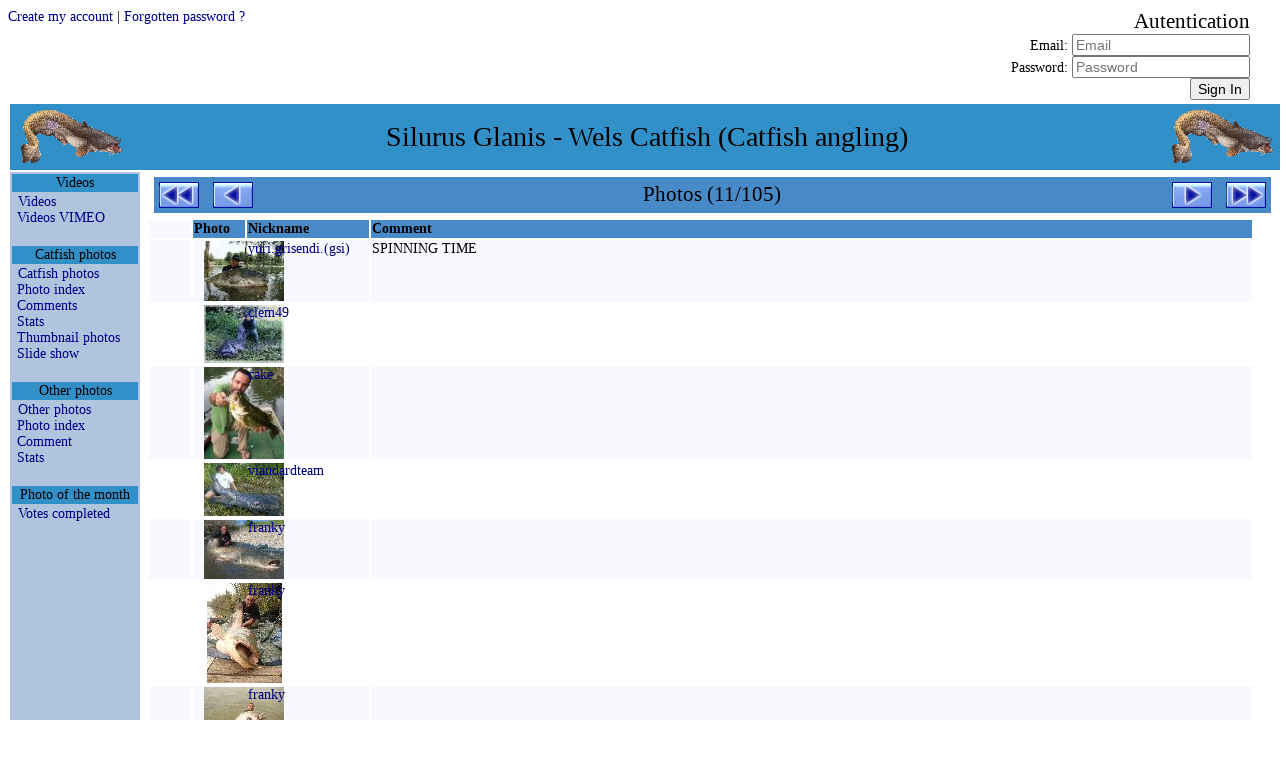

--- FILE ---
content_type: text/html
request_url: http://xvella.online.fr/photos/?lang=en&view=list&spec=any&visi=Y&rank=11&item=0&nim1=&nim2=martin.pecheur
body_size: 60171
content:
<!DOCTYPE HTML PUBLIC "-//W3C//DTD HTML 4.0 Transitional//EN">
<HTML LANG="en">
<HEAD>
<META NAME="Viewport" CONTENT="width=device-width, height=device-height, initial-scale=1.0" />
<META NAME="GoogleBot" CONTENT="NoArchive">
<META NAME="Robots" CONTENT="NoArchive">
<META NAME="Robots" CONTENT="Index,Follow">
<META HTTP-EQUIV="Robots" CONTENT="Index,Follow">
<TITLE>Photos</TITLE>

<META HTTP-EQUIV="Window-Target" CONTENT="_top">

<META HTTP-EQUIV="Content-Script-Type" CONTENT="text/javascript">
<META HTTP-EQUIV="Content-Style-Type" CONTENT="text/css">
<META HTTP-EQUIV="Content-Language" CONTENT="en">
<META HTTP-EQUIV="Content-Type" CONTENT="text/html; charset=ISO-8859-1">

<meta HTTP-EQUIV="Cache-Control" CONTENT="no-cache, no-store, must-revalidate" />
<meta HTTP-EQUIV="Pragma" CONTENT="no-cache" />
<meta HTTP-EQUIV="Expires" CONTENT="0" />

<META NAME="Author" CONTENT="Markku">
<META NAME="Author-Email" CONTENT="">
<META NAME="Copyright" CONTENT="Xavier Vella">
<META NAME="Date-Creation-yyyymmdd" CONTENT="20020101">
<META NAME="Date-Revision-yyyymmdd" CONTENT="20260128">
<META NAME="Generator" CONTENT="Notepad ++">
<META NAME="Owner" CONTENT="Xavier Vella">
<META NAME="Owner-Email" CONTENT="xvella@free.fr">
<META NAME="Rating" CONTENT="Tout Public">
<META NAME="Reply-To" CONTENT="">
<META NAME="Ressource-Type" CONTENT="document">
<META NAME="Rev" CONTENT="">
<META NAME="Revisit-After" CONTENT="21 days">

<META NAME="Language" CONTENT="en">
<META NAME="Sitename" CONTENT="Silurus Glanis - Wels Catfish (Catfish angling)">

<META NAME="Description" CONTENT="European Wels Catfish angling photo and video gallery. Readers Catfish pictures.">
<META NAME="Subject"	 CONTENT="European Wels Catfish angling photo and video gallery. Readers Catfish pictures.">

<META NAME="Keywords" CONTENT="actinopterygii,baligi,clonck,clonk,goulianos,harcsa,iaprac,iarma,mal,malle,meerval,merval,moaca,monni,obyknovennyi,pospolity,rechnoi,silure,silure glane,silure-glane,silures,siluri,siluridae,silurides,siluridés,siluriformes,siluro,silurus glanis,silurus,silurus-glanis,som,somn,somn-pana,somotei,sumec,sumec-obecny,sumn,waller,wells catfish,wells,wells-catfish,welro,wels catfish,wels,wels-catfish,welsfish,wils,yayin">

<LINK REL="StyleSheet" TYPE="text/css" HREF="/__css/default-style.css?refresh=2026-01-28CET05:38:17">
<LINK REL="StyleSheet" TYPE="text/css" HREF="/__css/default-media.css?refresh=2026-01-28CET05:38:17">
<LINK REL="StyleSheet" TYPE="text/css" HREF="/__css/default-devel.css?refresh=2026-01-28CET05:38:17">

<SCRIPT LANGUAGE="JavaScript" TYPE="text/JavaScript">
<!--
if (window != top) top.location.href = location.href;
// -->
</SCRIPT>
<NOSCRIPT>
Your browser does not support JavaScript!
</NOSCRIPT>

</HEAD>

<BODY>






<FORM METHOD="post" ACTION="index.php?lang=en&view=list&spec=any&visi=Y&rank=11&item=0&nim1=&nim2=martin.pecheur&" STYLE="width:100%; spacing:0px; background-color:transparent; text-align:right;">
<DIV CLASS="div_head">
<DIV CLASS="div_h1"><INPUT TYPE="HIDDEN" NAME="navi" VALUE="SIGN-IN"><A HREF="index.php?navi=INSERT-USR&lang=en&view=list&spec=any&visi=Y&rank=11&item=0&nim1=&nim2=martin.pecheur&">Create my account</A>  |  <A HREF="index.php?navi=SEND-PSW&lang=en&view=list&spec=any&visi=Y&rank=11&item=0&nim1=&nim2=martin.pecheur&">Forgotten password ?</A></DIV>
<DIV CLASS="div_h2">&nbsp;</DIV>
<DIV CLASS="div_h3"><SPAN STYLE="font-size:150%;">Autentication</SPAN><BR>Email: <INPUT TYPE="TEXT" NAME="mel" MAXLENGTH="50" SIZE="20" VALUE="" REQUIRED PLACEHOLDER="Email"><BR>Password: <INPUT TYPE="PASSWORD" NAME="psw" MAXLENGTH="50" SIZE="20" VALUE="" REQUIRED PLACEHOLDER="Password"><BR><INPUT TYPE="SUBMIT" NAME="sign" VALUE="Sign In" TITLE="Sign In"></DIV>
</DIV>
</FORM>



<!-- TABLE PRINCIPALE --------------------------------------------------------->
<!-- TABLE PRINCIPALE --------------------------------------------------------->
<!-- TABLE PRINCIPALE --------------------------------------------------------->
<TABLE CLASS="principale">
<!-- TABLE PRINCIPALE --------------------------------------------------------->
<!-- TABLE PRINCIPALE --------------------------------------------------------->
<!-- TABLE PRINCIPALE --------------------------------------------------------->



<TR CLASS="principale_td_head">
<TR>
<TD CLASS="principale_td_head" COLSPAN="3">

	<TABLE STYLE="width:100%; background-color:transparent;">
	<TR STYLE="vertical-align:middle;">
	<TD CLASS="hide_r800p" STYLE="text-align:left;">
		<A HREF="index.php">
		<IMG SRC="http://xvella.free.fr/__img/logo.gif" BORDER="0" HEIGHT="60" WIDTH="107" HSPACE="5" VSPACE="0">
		</A>
	</TD>
	<TD STYLE="text-align:center; font-size:1em;">
	Silurus Glanis - Wels Catfish (Catfish angling)	</TD>
	<TD CLASS="hide_r800p" STYLE="text-align:right;">
		<A HREF="index.php">
		<IMG SRC="http://xvella.free.fr/__img/logo.gif" BORDER="0" HEIGHT="60" WIDTH="107" HSPACE="5" VSPACE="0">
		</A>
	</TD>
	</TR>
	</TABLE>

</TD>
</TR>



<!-- ROW 2 -------------------------------------------------------------------->
<!-- ROW 2 -------------------------------------------------------------------->
<!-- ROW 2 -------------------------------------------------------------------->
<TR>
<!-- ROW 2 -------------------------------------------------------------------->
<!-- ROW 2 -------------------------------------------------------------------->
<!-- ROW 2 -------------------------------------------------------------------->



<!-- COL 1 -------------------------------------------------------------------->
<!-- COL 1 -------------------------------------------------------------------->
<!-- COL 1 -------------------------------------------------------------------->
<TD CLASS="principale_td_menu">
<!-- COL 1 -------------------------------------------------------------------->
<!-- COL 1 -------------------------------------------------------------------->
<!-- COL 1 -------------------------------------------------------------------->



<TABLE CLASS="table_td_menu">






<TR><TH>Videos</TH></TR>
<TR><TD STYLE="">
<A STYLE="padding-left:5px;" HREF="/photos/photo.php?lang=en&amp;view=video&amp;spec=silure&amp;visi=Y&amp;rank=0&amp;item=0" >Videos</A><BR>
<A STYLE="padding-left:5px;" HREF="http://vimeo.com/channels/217613" TARGET="_blank">Videos VIMEO</A><BR>
</TD></TR>
<TR STYLE="height:10px;"><TD>&nbsp;</TD></TR>



<TR><TH>Catfish photos</TH></TR>
<TR><TD STYLE="">
<A STYLE="padding-left:5px;" HREF="/photos/photo.php?lang=en&amp;view=item&amp;spec=silure&amp;visi=Y&amp;rank=0&amp;item=0" >Catfish photos</A><BR>
<A STYLE="padding-left:5px;" HREF="/photos/photo.php?lang=en&amp;view=list&amp;spec=silure&amp;visi=Y&amp;rank=1&amp;item=0" >Photo index</A><BR>
<A STYLE="padding-left:5px;" HREF="/photos/forum.php?lang=en&amp;view=list&amp;spec=silure&amp;visi=Y&amp;rank=1&amp;item=0" >Comments</A><BR>
<A STYLE="padding-left:5px;" HREF="/photos/stats.php?lang=en&amp;view=stats&amp;spec=silure&amp;visi=Y&amp;rank=1&amp;item=0" >Stats</A><BR>
<A STYLE="padding-left:5px;" HREF="/photos/photo.php?lang=en&amp;view=path&amp;spec=silure&amp;visi=Y&amp;rank=0&amp;item=0" >Thumbnail photos</A><BR>
<A STYLE="padding-left:5px;" HREF="/photos/diapo.php?lang=en&amp;view=path&amp;spec=silure&amp;visi=Y&amp;rank=0&amp;item=0" >Slide show</A><BR>
</TD></TR>
<TR STYLE="height:10px;"><TD>&nbsp;</TD></TR>



<TR><TH>Other photos</TH></TR>
<TR><TD STYLE="">
<A STYLE="padding-left:5px;" HREF="/photos/photo.php?lang=en&amp;view=item&amp;spec=!silure&amp;visi=Y&amp;rank=0&amp;item=0" >Other photos</A><BR>
<A STYLE="padding-left:5px;" HREF="/photos/photo.php?lang=en&amp;view=list&amp;spec=!silure&amp;visi=Y&amp;rank=1&amp;item=0" >Photo index</A><BR>
<A STYLE="padding-left:5px;" HREF="/photos/forum.php?lang=en&amp;view=list&amp;spec=!silure&amp;visi=Y&amp;rank=1&amp;item=0" >Comment</A><BR>
<A STYLE="padding-left:5px;" HREF="/photos/stats.php?lang=en&amp;view=stats&amp;spec=!silure&amp;visi=Y&amp;rank=1&amp;item=0" >Stats</A><BR>
</TD></TR>
<TR STYLE="height:10px;"><TD>&nbsp;</TD></TR>



<TR><TH>Photo of the month</TH></TR>
<TR><TD STYLE="">
<A STYLE="padding-left:5px;" HREF="/photos/votes.php?lang=en&amp;view=item&amp;spec=any&amp;visi=Y&amp;rank=1&amp;item=0" >Votes completed</A><BR>
</TD></TR>
<TR STYLE="height:10px;"><TD>&nbsp;</TD></TR>









<TR STYLE="height:60px;"><TD>&nbsp;</TD></TR>

</TABLE>



<!-- COL 1 -------------------------------------------------------------------->
<!-- COL 1 -------------------------------------------------------------------->
<!-- COL 1 -------------------------------------------------------------------->
</TD>
<!-- COL 1 -------------------------------------------------------------------->
<!-- COL 1 -------------------------------------------------------------------->
<!-- COL 1 -------------------------------------------------------------------->



<!-- COL 2 -------------------------------------------------------------------->
<!-- COL 2 -------------------------------------------------------------------->
<!-- COL 2 -------------------------------------------------------------------->
<TD CLASS="principale_td_sepa">&nbsp;</TD>
<!-- COL 2 -------------------------------------------------------------------->
<!-- COL 2 -------------------------------------------------------------------->
<!-- COL 2 -------------------------------------------------------------------->



<!-- COL 3 -------------------------------------------------------------------->
<!-- COL 3 -------------------------------------------------------------------->
<!-- COL 3 -------------------------------------------------------------------->
<TD CLASS="principale_td_docu" STYLE="">
<!-- COL 3 -------------------------------------------------------------------->
<!-- COL 3 -------------------------------------------------------------------->
<!-- COL 3 -------------------------------------------------------------------->






<TABLE CLASS="table_navig">
<TR>
<TD CLASS="navig_col_L hide_r800p	 "><A HREF="?lang=en&amp;view=list&amp;spec=any&amp;visi=Y&amp;rank=1&amp;item=0&amp;nim1=&amp;nim2=martin.pecheur">
<IMG CLASS="navig_img_L" SRC="http://xvella.free.fr/__img/button_init.gif" TITLE="first page"></A></TD>
<TD CLASS="navig_col_L show_in_mobiles"><A HREF="?lang=en&amp;view=list&amp;spec=any&amp;visi=Y&amp;rank=10&amp;item=0&amp;nim1=&amp;nim2=martin.pecheur">
<IMG CLASS="navig_img_X" SRC="http://xvella.free.fr/__img/button_prev.gif" TITLE="previous page"></A></TD>
<TD CLASS="navig_col_X">Photos (11/105)</TD>
<TD CLASS="navig_col_R show_in_mobiles"><A HREF="?lang=en&amp;view=list&amp;spec=any&amp;visi=Y&amp;rank=12&amp;item=0&amp;nim1=&amp;nim2=martin.pecheur">
<IMG CLASS="navig_img_X" SRC="http://xvella.free.fr/__img/button_next.gif" TITLE="next page"></A></TD>
<TD CLASS="navig_col_R hide_r800p	 "><A HREF="?lang=en&amp;view=list&amp;spec=any&amp;visi=Y&amp;rank=105&amp;item=0&amp;nim1=&amp;nim2=martin.pecheur">
<IMG CLASS="navig_img_R" SRC="http://xvella.free.fr/__img/button_last.gif" TITLE="last page"></A></TD>
</TR>
</TABLE>

<TABLE CLASS="table_docum">

<THEAD>
<TR>
<TH CLASS="hide_r1024p" STYLE="width:40px; min-width:40px; max-width:40px; background-color:transparent;">&nbsp;</TH>
<TH CLASS="show_in_mobiles" STYLE="width:50px; min-width:50px; max-width:100px;">Photo</TH>
<TH CLASS="hide_r800p" STYLE="width:120px; min-width:120px; max-width:150px; white-space:nowrap; overflow:hidden;">Nickname</TH>
<TH CLASS="show_in_mobiles">Comment</TH>
<TH CLASS="link_input hide_r1280p" STYLE="width:20px; min-width:20px; max-width:20px;">&nbsp;</TH>
</TR>

</THEAD>
<TBODY>
<TR>
<TD CLASS="hide_r1024p" STYLE="width:40px; min-width:40px; max-width:40px; background-color:transparent;"></TD>
<TD CLASS="show_in_mobiles" STYLE="width:50px; min-width:50px; max-width:100px;"><A HREF="?lang=en&amp;view=item&amp;spec=silure&amp;visi=Y&amp;rank=0&amp;item=4740&amp;nim1=&amp;nim2=martin.pecheur"><DIV CLASS="div_photo_small">
<IMG SRC="http://xvella.free.fr/photo_2019/small/00004/00004740.jpg" BORDER="0" VSPACE="0" HSPACE="0" STYLE="width:100; height:75;">
</DIV>
</A></TD>
<TD CLASS="hide_r800p" STYLE="width:120px; min-width:120px; max-width:150px; white-space:nowrap; overflow:hidden;"><A HREF="photo.php?lang=en&amp;view=name&amp;spec=any&amp;visi=Y&amp;rank=0&amp;item=0&amp;nim1=yuri.grisendi.(gsi)">yuri.grisendi.(gsi)</A></TD>
<TD CLASS="show_in_mobiles">SPINNING TIME</TD>
<TD CLASS="link_input hide_r1280p" STYLE="width:20px; min-width:20px; max-width:20px;"></TD>
</TR>
<TR>
<TD CLASS="hide_r1024p" STYLE="width:40px; min-width:40px; max-width:40px; background-color:transparent;"></TD>
<TD CLASS="show_in_mobiles" STYLE="width:50px; min-width:50px; max-width:100px;"><A HREF="?lang=en&amp;view=item&amp;spec=silure&amp;visi=Y&amp;rank=0&amp;item=4739&amp;nim1=&amp;nim2=martin.pecheur"><DIV CLASS="div_photo_small">
<IMG SRC="http://xvella.free.fr/photo_2019/small/00004/00004739.jpg" BORDER="0" VSPACE="0" HSPACE="0" STYLE="width:100; height:72;">
</DIV>
</A></TD>
<TD CLASS="hide_r800p" STYLE="width:120px; min-width:120px; max-width:150px; white-space:nowrap; overflow:hidden;"><A HREF="photo.php?lang=en&amp;view=name&amp;spec=any&amp;visi=Y&amp;rank=0&amp;item=0&amp;nim1=clem49">clem49</A></TD>
<TD CLASS="show_in_mobiles"></TD>
<TD CLASS="link_input hide_r1280p" STYLE="width:20px; min-width:20px; max-width:20px;"></TD>
</TR>
<TR>
<TD CLASS="hide_r1024p" STYLE="width:40px; min-width:40px; max-width:40px; background-color:transparent;"></TD>
<TD CLASS="show_in_mobiles" STYLE="width:50px; min-width:50px; max-width:100px;"><A HREF="?lang=en&amp;view=item&amp;spec=black bass&amp;visi=Y&amp;rank=0&amp;item=4738&amp;nim1=&amp;nim2=martin.pecheur"><DIV CLASS="div_photo_small">
<IMG SRC="http://xvella.free.fr/photo_2019/small/00004/00004738.jpg" BORDER="0" VSPACE="0" HSPACE="0" STYLE="width:87; height:100;">
</DIV>
</A></TD>
<TD CLASS="hide_r800p" STYLE="width:120px; min-width:120px; max-width:150px; white-space:nowrap; overflow:hidden;"><A HREF="photo.php?lang=en&amp;view=name&amp;spec=any&amp;visi=Y&amp;rank=0&amp;item=0&amp;nim1=cake">cake</A></TD>
<TD CLASS="show_in_mobiles"></TD>
<TD CLASS="link_input hide_r1280p" STYLE="width:20px; min-width:20px; max-width:20px;"></TD>
</TR>
<TR>
<TD CLASS="hide_r1024p" STYLE="width:40px; min-width:40px; max-width:40px; background-color:transparent;"></TD>
<TD CLASS="show_in_mobiles" STYLE="width:50px; min-width:50px; max-width:100px;"><A HREF="?lang=en&amp;view=item&amp;spec=silure&amp;visi=Y&amp;rank=0&amp;item=4737&amp;nim1=&amp;nim2=martin.pecheur"><DIV CLASS="div_photo_small">
<IMG SRC="http://xvella.free.fr/photo_2019/small/00004/00004737.jpg" BORDER="0" VSPACE="0" HSPACE="0" STYLE="width:100; height:66;">
</DIV>
</A></TD>
<TD CLASS="hide_r800p" STYLE="width:120px; min-width:120px; max-width:150px; white-space:nowrap; overflow:hidden;"><A HREF="photo.php?lang=en&amp;view=name&amp;spec=any&amp;visi=Y&amp;rank=0&amp;item=0&amp;nim1=viandardteam">viandardteam</A></TD>
<TD CLASS="show_in_mobiles"></TD>
<TD CLASS="link_input hide_r1280p" STYLE="width:20px; min-width:20px; max-width:20px;"></TD>
</TR>
<TR>
<TD CLASS="hide_r1024p" STYLE="width:40px; min-width:40px; max-width:40px; background-color:transparent;"></TD>
<TD CLASS="show_in_mobiles" STYLE="width:50px; min-width:50px; max-width:100px;"><A HREF="?lang=en&amp;view=item&amp;spec=silure&amp;visi=Y&amp;rank=0&amp;item=4736&amp;nim1=&amp;nim2=martin.pecheur"><DIV CLASS="div_photo_small">
<IMG SRC="http://xvella.free.fr/photo_2019/small/00004/00004736.jpg" BORDER="0" VSPACE="0" HSPACE="0" STYLE="width:100; height:74;">
</DIV>
</A></TD>
<TD CLASS="hide_r800p" STYLE="width:120px; min-width:120px; max-width:150px; white-space:nowrap; overflow:hidden;"><A HREF="photo.php?lang=en&amp;view=name&amp;spec=any&amp;visi=Y&amp;rank=0&amp;item=0&amp;nim1=franky">franky</A></TD>
<TD CLASS="show_in_mobiles"></TD>
<TD CLASS="link_input hide_r1280p" STYLE="width:20px; min-width:20px; max-width:20px;"></TD>
</TR>
<TR>
<TD CLASS="hide_r1024p" STYLE="width:40px; min-width:40px; max-width:40px; background-color:transparent;"></TD>
<TD CLASS="show_in_mobiles" STYLE="width:50px; min-width:50px; max-width:100px;"><A HREF="?lang=en&amp;view=item&amp;spec=silure&amp;visi=Y&amp;rank=0&amp;item=4735&amp;nim1=&amp;nim2=martin.pecheur"><DIV CLASS="div_photo_small">
<IMG SRC="http://xvella.free.fr/photo_2019/small/00004/00004735.jpg" BORDER="0" VSPACE="0" HSPACE="0" STYLE="width:75; height:100;">
</DIV>
</A></TD>
<TD CLASS="hide_r800p" STYLE="width:120px; min-width:120px; max-width:150px; white-space:nowrap; overflow:hidden;"><A HREF="photo.php?lang=en&amp;view=name&amp;spec=any&amp;visi=Y&amp;rank=0&amp;item=0&amp;nim1=franky">franky</A></TD>
<TD CLASS="show_in_mobiles"></TD>
<TD CLASS="link_input hide_r1280p" STYLE="width:20px; min-width:20px; max-width:20px;"></TD>
</TR>
<TR>
<TD CLASS="hide_r1024p" STYLE="width:40px; min-width:40px; max-width:40px; background-color:transparent;"></TD>
<TD CLASS="show_in_mobiles" STYLE="width:50px; min-width:50px; max-width:100px;"><A HREF="?lang=en&amp;view=item&amp;spec=silure&amp;visi=Y&amp;rank=0&amp;item=4734&amp;nim1=&amp;nim2=martin.pecheur"><DIV CLASS="div_photo_small">
<IMG SRC="http://xvella.free.fr/photo_2019/small/00004/00004734.jpg" BORDER="0" VSPACE="0" HSPACE="0" STYLE="width:100; height:75;">
</DIV>
</A></TD>
<TD CLASS="hide_r800p" STYLE="width:120px; min-width:120px; max-width:150px; white-space:nowrap; overflow:hidden;"><A HREF="photo.php?lang=en&amp;view=name&amp;spec=any&amp;visi=Y&amp;rank=0&amp;item=0&amp;nim1=franky">franky</A></TD>
<TD CLASS="show_in_mobiles"></TD>
<TD CLASS="link_input hide_r1280p" STYLE="width:20px; min-width:20px; max-width:20px;"></TD>
</TR>
<TR>
<TD CLASS="hide_r1024p" STYLE="width:40px; min-width:40px; max-width:40px; background-color:transparent;"></TD>
<TD CLASS="show_in_mobiles" STYLE="width:50px; min-width:50px; max-width:100px;"><A HREF="?lang=en&amp;view=item&amp;spec=silure&amp;visi=Y&amp;rank=0&amp;item=4733&amp;nim1=&amp;nim2=martin.pecheur"><DIV CLASS="div_photo_small">
<IMG SRC="http://xvella.free.fr/photo_2019/small/00004/00004733.jpg" BORDER="0" VSPACE="0" HSPACE="0" STYLE="width:72; height:100;">
</DIV>
</A></TD>
<TD CLASS="hide_r800p" STYLE="width:120px; min-width:120px; max-width:150px; white-space:nowrap; overflow:hidden;"><A HREF="photo.php?lang=en&amp;view=name&amp;spec=any&amp;visi=Y&amp;rank=0&amp;item=0&amp;nim1=gauthmanu">gauthmanu</A></TD>
<TD CLASS="show_in_mobiles"></TD>
<TD CLASS="link_input hide_r1280p" STYLE="width:20px; min-width:20px; max-width:20px;"></TD>
</TR>
<TR>
<TD CLASS="hide_r1024p" STYLE="width:40px; min-width:40px; max-width:40px; background-color:transparent;"></TD>
<TD CLASS="show_in_mobiles" STYLE="width:50px; min-width:50px; max-width:100px;"><A HREF="?lang=en&amp;view=item&amp;spec=silure&amp;visi=Y&amp;rank=0&amp;item=4732&amp;nim1=&amp;nim2=martin.pecheur"><DIV CLASS="div_photo_small">
<IMG SRC="http://xvella.free.fr/photo_2019/small/00004/00004732.jpg" BORDER="0" VSPACE="0" HSPACE="0" STYLE="width:71; height:100;">
</DIV>
</A></TD>
<TD CLASS="hide_r800p" STYLE="width:120px; min-width:120px; max-width:150px; white-space:nowrap; overflow:hidden;"><A HREF="photo.php?lang=en&amp;view=name&amp;spec=any&amp;visi=Y&amp;rank=0&amp;item=0&amp;nim1=gauthmanu">gauthmanu</A></TD>
<TD CLASS="show_in_mobiles"></TD>
<TD CLASS="link_input hide_r1280p" STYLE="width:20px; min-width:20px; max-width:20px;"></TD>
</TR>
<TR>
<TD CLASS="hide_r1024p" STYLE="width:40px; min-width:40px; max-width:40px; background-color:transparent;"></TD>
<TD CLASS="show_in_mobiles" STYLE="width:50px; min-width:50px; max-width:100px;"><A HREF="?lang=en&amp;view=item&amp;spec=silure&amp;visi=Y&amp;rank=0&amp;item=4731&amp;nim1=&amp;nim2=martin.pecheur"><DIV CLASS="div_photo_small">
<IMG SRC="http://xvella.free.fr/photo_2019/small/00004/00004731.jpg" BORDER="0" VSPACE="0" HSPACE="0" STYLE="width:100; height:71;">
</DIV>
</A></TD>
<TD CLASS="hide_r800p" STYLE="width:120px; min-width:120px; max-width:150px; white-space:nowrap; overflow:hidden;"><A HREF="photo.php?lang=en&amp;view=name&amp;spec=any&amp;visi=Y&amp;rank=0&amp;item=0&amp;nim1=gauthmanu">gauthmanu</A></TD>
<TD CLASS="show_in_mobiles"></TD>
<TD CLASS="link_input hide_r1280p" STYLE="width:20px; min-width:20px; max-width:20px;"></TD>
</TR>
<TR>
<TD CLASS="hide_r1024p" STYLE="width:40px; min-width:40px; max-width:40px; background-color:transparent;"></TD>
<TD CLASS="show_in_mobiles" STYLE="width:50px; min-width:50px; max-width:100px;"><A HREF="?lang=en&amp;view=item&amp;spec=silure&amp;visi=Y&amp;rank=0&amp;item=4730&amp;nim1=&amp;nim2=martin.pecheur"><DIV CLASS="div_photo_small">
<IMG SRC="http://xvella.free.fr/photo_2019/small/00004/00004730.jpg" BORDER="0" VSPACE="0" HSPACE="0" STYLE="width:72; height:100;">
</DIV>
</A></TD>
<TD CLASS="hide_r800p" STYLE="width:120px; min-width:120px; max-width:150px; white-space:nowrap; overflow:hidden;"><A HREF="photo.php?lang=en&amp;view=name&amp;spec=any&amp;visi=Y&amp;rank=0&amp;item=0&amp;nim1=gauthmanu">gauthmanu</A></TD>
<TD CLASS="show_in_mobiles"></TD>
<TD CLASS="link_input hide_r1280p" STYLE="width:20px; min-width:20px; max-width:20px;"></TD>
</TR>
<TR>
<TD CLASS="hide_r1024p" STYLE="width:40px; min-width:40px; max-width:40px; background-color:transparent;"></TD>
<TD CLASS="show_in_mobiles" STYLE="width:50px; min-width:50px; max-width:100px;"><A HREF="?lang=en&amp;view=item&amp;spec=silure&amp;visi=Y&amp;rank=0&amp;item=4729&amp;nim1=&amp;nim2=martin.pecheur"><DIV CLASS="div_photo_small">
<IMG SRC="http://xvella.free.fr/photo_2019/small/00004/00004729.jpg" BORDER="0" VSPACE="0" HSPACE="0" STYLE="width:100; height:77;">
</DIV>
</A></TD>
<TD CLASS="hide_r800p" STYLE="width:120px; min-width:120px; max-width:150px; white-space:nowrap; overflow:hidden;"><A HREF="photo.php?lang=en&amp;view=name&amp;spec=any&amp;visi=Y&amp;rank=0&amp;item=0&amp;nim1=gauthmanu">gauthmanu</A></TD>
<TD CLASS="show_in_mobiles"></TD>
<TD CLASS="link_input hide_r1280p" STYLE="width:20px; min-width:20px; max-width:20px;"></TD>
</TR>
<TR>
<TD CLASS="hide_r1024p" STYLE="width:40px; min-width:40px; max-width:40px; background-color:transparent;"></TD>
<TD CLASS="show_in_mobiles" STYLE="width:50px; min-width:50px; max-width:100px;"><A HREF="?lang=en&amp;view=item&amp;spec=silure&amp;visi=Y&amp;rank=0&amp;item=4728&amp;nim1=&amp;nim2=martin.pecheur"><DIV CLASS="div_photo_small">
<IMG SRC="http://xvella.free.fr/photo_2019/small/00004/00004728.jpg" BORDER="0" VSPACE="0" HSPACE="0" STYLE="width:100; height:71;">
</DIV>
</A></TD>
<TD CLASS="hide_r800p" STYLE="width:120px; min-width:120px; max-width:150px; white-space:nowrap; overflow:hidden;"><A HREF="photo.php?lang=en&amp;view=name&amp;spec=any&amp;visi=Y&amp;rank=0&amp;item=0&amp;nim1=gauthmanu">gauthmanu</A></TD>
<TD CLASS="show_in_mobiles"></TD>
<TD CLASS="link_input hide_r1280p" STYLE="width:20px; min-width:20px; max-width:20px;"></TD>
</TR>
<TR>
<TD CLASS="hide_r1024p" STYLE="width:40px; min-width:40px; max-width:40px; background-color:transparent;"></TD>
<TD CLASS="show_in_mobiles" STYLE="width:50px; min-width:50px; max-width:100px;"><A HREF="?lang=en&amp;view=item&amp;spec=silure&amp;visi=Y&amp;rank=0&amp;item=4727&amp;nim1=&amp;nim2=martin.pecheur"><DIV CLASS="div_photo_small">
<IMG SRC="http://xvella.free.fr/photo_2019/small/00004/00004727.jpg" BORDER="0" VSPACE="0" HSPACE="0" STYLE="width:100; height:67;">
</DIV>
</A></TD>
<TD CLASS="hide_r800p" STYLE="width:120px; min-width:120px; max-width:150px; white-space:nowrap; overflow:hidden;"><A HREF="photo.php?lang=en&amp;view=name&amp;spec=any&amp;visi=Y&amp;rank=0&amp;item=0&amp;nim1=gauthmanu">gauthmanu</A></TD>
<TD CLASS="show_in_mobiles"></TD>
<TD CLASS="link_input hide_r1280p" STYLE="width:20px; min-width:20px; max-width:20px;"></TD>
</TR>
<TR>
<TD CLASS="hide_r1024p" STYLE="width:40px; min-width:40px; max-width:40px; background-color:transparent;"></TD>
<TD CLASS="show_in_mobiles" STYLE="width:50px; min-width:50px; max-width:100px;"><A HREF="?lang=en&amp;view=item&amp;spec=silure&amp;visi=Y&amp;rank=0&amp;item=4726&amp;nim1=&amp;nim2=martin.pecheur"><DIV CLASS="div_photo_small">
<IMG SRC="http://xvella.free.fr/photo_2019/small/00004/00004726.jpg" BORDER="0" VSPACE="0" HSPACE="0" STYLE="width:100; height:75;">
</DIV>
</A></TD>
<TD CLASS="hide_r800p" STYLE="width:120px; min-width:120px; max-width:150px; white-space:nowrap; overflow:hidden;"><A HREF="photo.php?lang=en&amp;view=name&amp;spec=any&amp;visi=Y&amp;rank=0&amp;item=0&amp;nim1=damien.71">damien.71</A></TD>
<TD CLASS="show_in_mobiles"></TD>
<TD CLASS="link_input hide_r1280p" STYLE="width:20px; min-width:20px; max-width:20px;"></TD>
</TR>
<TR>
<TD CLASS="hide_r1024p" STYLE="width:40px; min-width:40px; max-width:40px; background-color:transparent;"></TD>
<TD CLASS="show_in_mobiles" STYLE="width:50px; min-width:50px; max-width:100px;"><A HREF="?lang=en&amp;view=item&amp;spec=silure&amp;visi=Y&amp;rank=0&amp;item=4725&amp;nim1=&amp;nim2=martin.pecheur"><DIV CLASS="div_photo_small">
<IMG SRC="http://xvella.free.fr/photo_2019/small/00004/00004725.jpg" BORDER="0" VSPACE="0" HSPACE="0" STYLE="width:75; height:100;">
</DIV>
</A></TD>
<TD CLASS="hide_r800p" STYLE="width:120px; min-width:120px; max-width:150px; white-space:nowrap; overflow:hidden;"><A HREF="photo.php?lang=en&amp;view=name&amp;spec=any&amp;visi=Y&amp;rank=0&amp;item=0&amp;nim1=damien.71">damien.71</A></TD>
<TD CLASS="show_in_mobiles"></TD>
<TD CLASS="link_input hide_r1280p" STYLE="width:20px; min-width:20px; max-width:20px;"></TD>
</TR>
<TR>
<TD CLASS="hide_r1024p" STYLE="width:40px; min-width:40px; max-width:40px; background-color:transparent;"></TD>
<TD CLASS="show_in_mobiles" STYLE="width:50px; min-width:50px; max-width:100px;"><A HREF="?lang=en&amp;view=item&amp;spec=silure&amp;visi=Y&amp;rank=0&amp;item=4724&amp;nim1=&amp;nim2=martin.pecheur"><DIV CLASS="div_photo_small">
<IMG SRC="http://xvella.free.fr/photo_2019/small/00004/00004724.jpg" BORDER="0" VSPACE="0" HSPACE="0" STYLE="width:100; height:75;">
</DIV>
</A></TD>
<TD CLASS="hide_r800p" STYLE="width:120px; min-width:120px; max-width:150px; white-space:nowrap; overflow:hidden;"><A HREF="photo.php?lang=en&amp;view=name&amp;spec=any&amp;visi=Y&amp;rank=0&amp;item=0&amp;nim1=artur.betcher">artur.betcher</A></TD>
<TD CLASS="show_in_mobiles"></TD>
<TD CLASS="link_input hide_r1280p" STYLE="width:20px; min-width:20px; max-width:20px;"></TD>
</TR>
<TR>
<TD CLASS="hide_r1024p" STYLE="width:40px; min-width:40px; max-width:40px; background-color:transparent;"></TD>
<TD CLASS="show_in_mobiles" STYLE="width:50px; min-width:50px; max-width:100px;"><A HREF="?lang=en&amp;view=item&amp;spec=silure&amp;visi=Y&amp;rank=0&amp;item=4723&amp;nim1=&amp;nim2=martin.pecheur"><DIV CLASS="div_photo_small">
<IMG SRC="http://xvella.free.fr/photo_2019/small/00004/00004723.jpg" BORDER="0" VSPACE="0" HSPACE="0" STYLE="width:100; height:75;">
</DIV>
</A></TD>
<TD CLASS="hide_r800p" STYLE="width:120px; min-width:120px; max-width:150px; white-space:nowrap; overflow:hidden;"><A HREF="photo.php?lang=en&amp;view=name&amp;spec=any&amp;visi=Y&amp;rank=0&amp;item=0&amp;nim1=artur.betcher">artur.betcher</A></TD>
<TD CLASS="show_in_mobiles"></TD>
<TD CLASS="link_input hide_r1280p" STYLE="width:20px; min-width:20px; max-width:20px;"></TD>
</TR>
<TR>
<TD CLASS="hide_r1024p" STYLE="width:40px; min-width:40px; max-width:40px; background-color:transparent;"></TD>
<TD CLASS="show_in_mobiles" STYLE="width:50px; min-width:50px; max-width:100px;"><A HREF="?lang=en&amp;view=item&amp;spec=silure&amp;visi=Y&amp;rank=0&amp;item=4722&amp;nim1=&amp;nim2=martin.pecheur"><DIV CLASS="div_photo_small">
<IMG SRC="http://xvella.free.fr/photo_2019/small/00004/00004722.jpg" BORDER="0" VSPACE="0" HSPACE="0" STYLE="width:100; height:75;">
</DIV>
</A></TD>
<TD CLASS="hide_r800p" STYLE="width:120px; min-width:120px; max-width:150px; white-space:nowrap; overflow:hidden;"><A HREF="photo.php?lang=en&amp;view=name&amp;spec=any&amp;visi=Y&amp;rank=0&amp;item=0&amp;nim1=artur.betcher">artur.betcher</A></TD>
<TD CLASS="show_in_mobiles"></TD>
<TD CLASS="link_input hide_r1280p" STYLE="width:20px; min-width:20px; max-width:20px;"></TD>
</TR>
<TR>
<TD CLASS="hide_r1024p" STYLE="width:40px; min-width:40px; max-width:40px; background-color:transparent;"></TD>
<TD CLASS="show_in_mobiles" STYLE="width:50px; min-width:50px; max-width:100px;"><A HREF="?lang=en&amp;view=item&amp;spec=silure&amp;visi=Y&amp;rank=0&amp;item=4721&amp;nim1=&amp;nim2=martin.pecheur"><DIV CLASS="div_photo_small">
<IMG SRC="http://xvella.free.fr/photo_2019/small/00004/00004721.jpg" BORDER="0" VSPACE="0" HSPACE="0" STYLE="width:100; height:66;">
</DIV>
</A></TD>
<TD CLASS="hide_r800p" STYLE="width:120px; min-width:120px; max-width:150px; white-space:nowrap; overflow:hidden;"><A HREF="photo.php?lang=en&amp;view=name&amp;spec=any&amp;visi=Y&amp;rank=0&amp;item=0&amp;nim1=pagns">pagns</A></TD>
<TD CLASS="show_in_mobiles"></TD>
<TD CLASS="link_input hide_r1280p" STYLE="width:20px; min-width:20px; max-width:20px;"></TD>
</TR>
<TR>
<TD CLASS="hide_r1024p" STYLE="width:40px; min-width:40px; max-width:40px; background-color:transparent;"></TD>
<TD CLASS="show_in_mobiles" STYLE="width:50px; min-width:50px; max-width:100px;"><A HREF="?lang=en&amp;view=item&amp;spec=silure&amp;visi=Y&amp;rank=0&amp;item=4720&amp;nim1=&amp;nim2=martin.pecheur"><DIV CLASS="div_photo_small">
<IMG SRC="http://xvella.free.fr/photo_2019/small/00004/00004720.jpg" BORDER="0" VSPACE="0" HSPACE="0" STYLE="width:100; height:66;">
</DIV>
</A></TD>
<TD CLASS="hide_r800p" STYLE="width:120px; min-width:120px; max-width:150px; white-space:nowrap; overflow:hidden;"><A HREF="photo.php?lang=en&amp;view=name&amp;spec=any&amp;visi=Y&amp;rank=0&amp;item=0&amp;nim1=pagns">pagns</A></TD>
<TD CLASS="show_in_mobiles"></TD>
<TD CLASS="link_input hide_r1280p" STYLE="width:20px; min-width:20px; max-width:20px;"></TD>
</TR>
<TR>
<TD CLASS="hide_r1024p" STYLE="width:40px; min-width:40px; max-width:40px; background-color:transparent;"></TD>
<TD CLASS="show_in_mobiles" STYLE="width:50px; min-width:50px; max-width:100px;"><A HREF="?lang=en&amp;view=item&amp;spec=silure&amp;visi=Y&amp;rank=0&amp;item=4719&amp;nim1=&amp;nim2=martin.pecheur"><DIV CLASS="div_photo_small">
<IMG SRC="http://xvella.free.fr/photo_2019/small/00004/00004719.jpg" BORDER="0" VSPACE="0" HSPACE="0" STYLE="width:100; height:74;">
</DIV>
</A></TD>
<TD CLASS="hide_r800p" STYLE="width:120px; min-width:120px; max-width:150px; white-space:nowrap; overflow:hidden;"><A HREF="photo.php?lang=en&amp;view=name&amp;spec=any&amp;visi=Y&amp;rank=0&amp;item=0&amp;nim1=franky">franky</A></TD>
<TD CLASS="show_in_mobiles"></TD>
<TD CLASS="link_input hide_r1280p" STYLE="width:20px; min-width:20px; max-width:20px;"></TD>
</TR>
<TR>
<TD CLASS="hide_r1024p" STYLE="width:40px; min-width:40px; max-width:40px; background-color:transparent;"></TD>
<TD CLASS="show_in_mobiles" STYLE="width:50px; min-width:50px; max-width:100px;"><A HREF="?lang=en&amp;view=item&amp;spec=silure&amp;visi=Y&amp;rank=0&amp;item=4718&amp;nim1=&amp;nim2=martin.pecheur"><DIV CLASS="div_photo_small">
<IMG SRC="http://xvella.free.fr/photo_2019/small/00004/00004718.jpg" BORDER="0" VSPACE="0" HSPACE="0" STYLE="width:100; height:66;">
</DIV>
</A></TD>
<TD CLASS="hide_r800p" STYLE="width:120px; min-width:120px; max-width:150px; white-space:nowrap; overflow:hidden;"><A HREF="photo.php?lang=en&amp;view=name&amp;spec=any&amp;visi=Y&amp;rank=0&amp;item=0&amp;nim1=silurus54390">silurus54390</A></TD>
<TD CLASS="show_in_mobiles"></TD>
<TD CLASS="link_input hide_r1280p" STYLE="width:20px; min-width:20px; max-width:20px;"></TD>
</TR>
<TR>
<TD CLASS="hide_r1024p" STYLE="width:40px; min-width:40px; max-width:40px; background-color:transparent;"></TD>
<TD CLASS="show_in_mobiles" STYLE="width:50px; min-width:50px; max-width:100px;"><A HREF="?lang=en&amp;view=item&amp;spec=silure&amp;visi=Y&amp;rank=0&amp;item=4717&amp;nim1=&amp;nim2=martin.pecheur"><DIV CLASS="div_photo_small">
<IMG SRC="http://xvella.free.fr/photo_2019/small/00004/00004717.jpg" BORDER="0" VSPACE="0" HSPACE="0" STYLE="width:91; height:100;">
</DIV>
</A></TD>
<TD CLASS="hide_r800p" STYLE="width:120px; min-width:120px; max-width:150px; white-space:nowrap; overflow:hidden;"><A HREF="photo.php?lang=en&amp;view=name&amp;spec=any&amp;visi=Y&amp;rank=0&amp;item=0&amp;nim1=fredo57">fredo57</A></TD>
<TD CLASS="show_in_mobiles"></TD>
<TD CLASS="link_input hide_r1280p" STYLE="width:20px; min-width:20px; max-width:20px;"></TD>
</TR>
<TR>
<TD CLASS="hide_r1024p" STYLE="width:40px; min-width:40px; max-width:40px; background-color:transparent;"></TD>
<TD CLASS="show_in_mobiles" STYLE="width:50px; min-width:50px; max-width:100px;"><A HREF="?lang=en&amp;view=item&amp;spec=silure&amp;visi=Y&amp;rank=0&amp;item=4716&amp;nim1=&amp;nim2=martin.pecheur"><DIV CLASS="div_photo_small">
<IMG SRC="http://xvella.free.fr/photo_2019/small/00004/00004716.jpg" BORDER="0" VSPACE="0" HSPACE="0" STYLE="width:100; height:75;">
</DIV>
</A></TD>
<TD CLASS="hide_r800p" STYLE="width:120px; min-width:120px; max-width:150px; white-space:nowrap; overflow:hidden;"><A HREF="photo.php?lang=en&amp;view=name&amp;spec=any&amp;visi=Y&amp;rank=0&amp;item=0&amp;nim1=franky">franky</A></TD>
<TD CLASS="show_in_mobiles"></TD>
<TD CLASS="link_input hide_r1280p" STYLE="width:20px; min-width:20px; max-width:20px;"></TD>
</TR>
<TR>
<TD CLASS="hide_r1024p" STYLE="width:40px; min-width:40px; max-width:40px; background-color:transparent;"></TD>
<TD CLASS="show_in_mobiles" STYLE="width:50px; min-width:50px; max-width:100px;"><A HREF="?lang=en&amp;view=item&amp;spec=silure&amp;visi=Y&amp;rank=0&amp;item=4715&amp;nim1=&amp;nim2=martin.pecheur"><DIV CLASS="div_photo_small">
<IMG SRC="http://xvella.free.fr/photo_2019/small/00004/00004715.jpg" BORDER="0" VSPACE="0" HSPACE="0" STYLE="width:100; height:75;">
</DIV>
</A></TD>
<TD CLASS="hide_r800p" STYLE="width:120px; min-width:120px; max-width:150px; white-space:nowrap; overflow:hidden;"><A HREF="photo.php?lang=en&amp;view=name&amp;spec=any&amp;visi=Y&amp;rank=0&amp;item=0&amp;nim1=franky">franky</A></TD>
<TD CLASS="show_in_mobiles"></TD>
<TD CLASS="link_input hide_r1280p" STYLE="width:20px; min-width:20px; max-width:20px;"></TD>
</TR>
<TR>
<TD CLASS="hide_r1024p" STYLE="width:40px; min-width:40px; max-width:40px; background-color:transparent;"></TD>
<TD CLASS="show_in_mobiles" STYLE="width:50px; min-width:50px; max-width:100px;"><A HREF="?lang=en&amp;view=item&amp;spec=silure&amp;visi=Y&amp;rank=0&amp;item=4714&amp;nim1=&amp;nim2=martin.pecheur"><DIV CLASS="div_photo_small">
<IMG SRC="http://xvella.free.fr/photo_2019/small/00004/00004714.jpg" BORDER="0" VSPACE="0" HSPACE="0" STYLE="width:75; height:100;">
</DIV>
</A></TD>
<TD CLASS="hide_r800p" STYLE="width:120px; min-width:120px; max-width:150px; white-space:nowrap; overflow:hidden;"><A HREF="photo.php?lang=en&amp;view=name&amp;spec=any&amp;visi=Y&amp;rank=0&amp;item=0&amp;nim1=franky">franky</A></TD>
<TD CLASS="show_in_mobiles"></TD>
<TD CLASS="link_input hide_r1280p" STYLE="width:20px; min-width:20px; max-width:20px;"></TD>
</TR>
<TR>
<TD CLASS="hide_r1024p" STYLE="width:40px; min-width:40px; max-width:40px; background-color:transparent;"></TD>
<TD CLASS="show_in_mobiles" STYLE="width:50px; min-width:50px; max-width:100px;"><A HREF="?lang=en&amp;view=item&amp;spec=silure&amp;visi=Y&amp;rank=0&amp;item=4713&amp;nim1=&amp;nim2=martin.pecheur"><DIV CLASS="div_photo_small">
<IMG SRC="http://xvella.free.fr/photo_2019/small/00004/00004713.jpg" BORDER="0" VSPACE="0" HSPACE="0" STYLE="width:75; height:100;">
</DIV>
</A></TD>
<TD CLASS="hide_r800p" STYLE="width:120px; min-width:120px; max-width:150px; white-space:nowrap; overflow:hidden;"><A HREF="photo.php?lang=en&amp;view=name&amp;spec=any&amp;visi=Y&amp;rank=0&amp;item=0&amp;nim1=lulustachmou">lulustachmou</A></TD>
<TD CLASS="show_in_mobiles"></TD>
<TD CLASS="link_input hide_r1280p" STYLE="width:20px; min-width:20px; max-width:20px;"></TD>
</TR>
<TR>
<TD CLASS="hide_r1024p" STYLE="width:40px; min-width:40px; max-width:40px; background-color:transparent;"></TD>
<TD CLASS="show_in_mobiles" STYLE="width:50px; min-width:50px; max-width:100px;"><A HREF="?lang=en&amp;view=item&amp;spec=silure&amp;visi=Y&amp;rank=0&amp;item=4712&amp;nim1=&amp;nim2=martin.pecheur"><DIV CLASS="div_photo_small">
<IMG SRC="http://xvella.free.fr/photo_2019/small/00004/00004712.jpg" BORDER="0" VSPACE="0" HSPACE="0" STYLE="width:100; height:75;">
</DIV>
</A></TD>
<TD CLASS="hide_r800p" STYLE="width:120px; min-width:120px; max-width:150px; white-space:nowrap; overflow:hidden;"><A HREF="photo.php?lang=en&amp;view=name&amp;spec=any&amp;visi=Y&amp;rank=0&amp;item=0&amp;nim1=pechouille">pechouille</A></TD>
<TD CLASS="show_in_mobiles"></TD>
<TD CLASS="link_input hide_r1280p" STYLE="width:20px; min-width:20px; max-width:20px;"></TD>
</TR>
<TR>
<TD CLASS="hide_r1024p" STYLE="width:40px; min-width:40px; max-width:40px; background-color:transparent;"></TD>
<TD CLASS="show_in_mobiles" STYLE="width:50px; min-width:50px; max-width:100px;"><A HREF="?lang=en&amp;view=item&amp;spec=silure&amp;visi=Y&amp;rank=0&amp;item=4711&amp;nim1=&amp;nim2=martin.pecheur"><DIV CLASS="div_photo_small">
<IMG SRC="http://xvella.free.fr/photo_2019/small/00004/00004711.jpg" BORDER="0" VSPACE="0" HSPACE="0" STYLE="width:100; height:74;">
</DIV>
</A></TD>
<TD CLASS="hide_r800p" STYLE="width:120px; min-width:120px; max-width:150px; white-space:nowrap; overflow:hidden;"><A HREF="photo.php?lang=en&amp;view=name&amp;spec=any&amp;visi=Y&amp;rank=0&amp;item=0&amp;nim1=pechouille">pechouille</A></TD>
<TD CLASS="show_in_mobiles"></TD>
<TD CLASS="link_input hide_r1280p" STYLE="width:20px; min-width:20px; max-width:20px;"></TD>
</TR>
<TR>
<TD CLASS="hide_r1024p" STYLE="width:40px; min-width:40px; max-width:40px; background-color:transparent;"></TD>
<TD CLASS="show_in_mobiles" STYLE="width:50px; min-width:50px; max-width:100px;"><A HREF="?lang=en&amp;view=item&amp;spec=silure&amp;visi=Y&amp;rank=0&amp;item=4706&amp;nim1=&amp;nim2=martin.pecheur"><DIV CLASS="div_photo_small">
<IMG SRC="http://xvella.free.fr/photo_2019/small/00004/00004706.jpg" BORDER="0" VSPACE="0" HSPACE="0" STYLE="width:100; height:92;">
</DIV>
</A></TD>
<TD CLASS="hide_r800p" STYLE="width:120px; min-width:120px; max-width:150px; white-space:nowrap; overflow:hidden;"><A HREF="photo.php?lang=en&amp;view=name&amp;spec=any&amp;visi=Y&amp;rank=0&amp;item=0&amp;nim1=robin.francois">robin.francois</A></TD>
<TD CLASS="show_in_mobiles"></TD>
<TD CLASS="link_input hide_r1280p" STYLE="width:20px; min-width:20px; max-width:20px;"></TD>
</TR>
<TR>
<TD CLASS="hide_r1024p" STYLE="width:40px; min-width:40px; max-width:40px; background-color:transparent;"></TD>
<TD CLASS="show_in_mobiles" STYLE="width:50px; min-width:50px; max-width:100px;"><A HREF="?lang=en&amp;view=item&amp;spec=silure&amp;visi=Y&amp;rank=0&amp;item=4705&amp;nim1=&amp;nim2=martin.pecheur"><DIV CLASS="div_photo_small">
<IMG SRC="http://xvella.free.fr/photo_2019/small/00004/00004705.jpg" BORDER="0" VSPACE="0" HSPACE="0" STYLE="width:100; height:52;">
</DIV>
</A></TD>
<TD CLASS="hide_r800p" STYLE="width:120px; min-width:120px; max-width:150px; white-space:nowrap; overflow:hidden;"><A HREF="photo.php?lang=en&amp;view=name&amp;spec=any&amp;visi=Y&amp;rank=0&amp;item=0&amp;nim1=robin.francois">robin.francois</A></TD>
<TD CLASS="show_in_mobiles"></TD>
<TD CLASS="link_input hide_r1280p" STYLE="width:20px; min-width:20px; max-width:20px;"></TD>
</TR>
<TR>
<TD CLASS="hide_r1024p" STYLE="width:40px; min-width:40px; max-width:40px; background-color:transparent;"></TD>
<TD CLASS="show_in_mobiles" STYLE="width:50px; min-width:50px; max-width:100px;"><A HREF="?lang=en&amp;view=item&amp;spec=silure&amp;visi=Y&amp;rank=0&amp;item=4704&amp;nim1=&amp;nim2=martin.pecheur"><DIV CLASS="div_photo_small">
<IMG SRC="http://xvella.free.fr/photo_2019/small/00004/00004704.jpg" BORDER="0" VSPACE="0" HSPACE="0" STYLE="width:100; height:75;">
</DIV>
</A></TD>
<TD CLASS="hide_r800p" STYLE="width:120px; min-width:120px; max-width:150px; white-space:nowrap; overflow:hidden;"><A HREF="photo.php?lang=en&amp;view=name&amp;spec=any&amp;visi=Y&amp;rank=0&amp;item=0&amp;nim1=franky">franky</A></TD>
<TD CLASS="show_in_mobiles"></TD>
<TD CLASS="link_input hide_r1280p" STYLE="width:20px; min-width:20px; max-width:20px;"></TD>
</TR>
<TR>
<TD CLASS="hide_r1024p" STYLE="width:40px; min-width:40px; max-width:40px; background-color:transparent;"></TD>
<TD CLASS="show_in_mobiles" STYLE="width:50px; min-width:50px; max-width:100px;"><A HREF="?lang=en&amp;view=item&amp;spec=silure&amp;visi=Y&amp;rank=0&amp;item=4703&amp;nim1=&amp;nim2=martin.pecheur"><DIV CLASS="div_photo_small">
<IMG SRC="http://xvella.free.fr/photo_2019/small/00004/00004703.jpg" BORDER="0" VSPACE="0" HSPACE="0" STYLE="width:100; height:75;">
</DIV>
</A></TD>
<TD CLASS="hide_r800p" STYLE="width:120px; min-width:120px; max-width:150px; white-space:nowrap; overflow:hidden;"><A HREF="photo.php?lang=en&amp;view=name&amp;spec=any&amp;visi=Y&amp;rank=0&amp;item=0&amp;nim1=pachou">pachou</A></TD>
<TD CLASS="show_in_mobiles"></TD>
<TD CLASS="link_input hide_r1280p" STYLE="width:20px; min-width:20px; max-width:20px;"></TD>
</TR>
<TR>
<TD CLASS="hide_r1024p" STYLE="width:40px; min-width:40px; max-width:40px; background-color:transparent;"></TD>
<TD CLASS="show_in_mobiles" STYLE="width:50px; min-width:50px; max-width:100px;"><A HREF="?lang=en&amp;view=item&amp;spec=silure&amp;visi=Y&amp;rank=0&amp;item=4702&amp;nim1=&amp;nim2=martin.pecheur"><DIV CLASS="div_photo_small">
<IMG SRC="http://xvella.free.fr/photo_2019/small/00004/00004702.jpg" BORDER="0" VSPACE="0" HSPACE="0" STYLE="width:100; height:75;">
</DIV>
</A></TD>
<TD CLASS="hide_r800p" STYLE="width:120px; min-width:120px; max-width:150px; white-space:nowrap; overflow:hidden;"><A HREF="photo.php?lang=en&amp;view=name&amp;spec=any&amp;visi=Y&amp;rank=0&amp;item=0&amp;nim1=tonin">tonin</A></TD>
<TD CLASS="show_in_mobiles"></TD>
<TD CLASS="link_input hide_r1280p" STYLE="width:20px; min-width:20px; max-width:20px;"></TD>
</TR>
<TR>
<TD CLASS="hide_r1024p" STYLE="width:40px; min-width:40px; max-width:40px; background-color:transparent;"></TD>
<TD CLASS="show_in_mobiles" STYLE="width:50px; min-width:50px; max-width:100px;"><A HREF="?lang=en&amp;view=item&amp;spec=silure&amp;visi=Y&amp;rank=0&amp;item=4701&amp;nim1=&amp;nim2=martin.pecheur"><DIV CLASS="div_photo_small">
<IMG SRC="http://xvella.free.fr/photo_2019/small/00004/00004701.jpg" BORDER="0" VSPACE="0" HSPACE="0" STYLE="width:100; height:75;">
</DIV>
</A></TD>
<TD CLASS="hide_r800p" STYLE="width:120px; min-width:120px; max-width:150px; white-space:nowrap; overflow:hidden;"><A HREF="photo.php?lang=en&amp;view=name&amp;spec=any&amp;visi=Y&amp;rank=0&amp;item=0&amp;nim1=tonin">tonin</A></TD>
<TD CLASS="show_in_mobiles"></TD>
<TD CLASS="link_input hide_r1280p" STYLE="width:20px; min-width:20px; max-width:20px;"></TD>
</TR>
<TR>
<TD CLASS="hide_r1024p" STYLE="width:40px; min-width:40px; max-width:40px; background-color:transparent;"></TD>
<TD CLASS="show_in_mobiles" STYLE="width:50px; min-width:50px; max-width:100px;"><A HREF="?lang=en&amp;view=item&amp;spec=silure&amp;visi=Y&amp;rank=0&amp;item=4700&amp;nim1=&amp;nim2=martin.pecheur"><DIV CLASS="div_photo_small">
<IMG SRC="http://xvella.free.fr/photo_2019/small/00004/00004700.jpg" BORDER="0" VSPACE="0" HSPACE="0" STYLE="width:100; height:75;">
</DIV>
</A></TD>
<TD CLASS="hide_r800p" STYLE="width:120px; min-width:120px; max-width:150px; white-space:nowrap; overflow:hidden;"><A HREF="photo.php?lang=en&amp;view=name&amp;spec=any&amp;visi=Y&amp;rank=0&amp;item=0&amp;nim1=tonin">tonin</A></TD>
<TD CLASS="show_in_mobiles"></TD>
<TD CLASS="link_input hide_r1280p" STYLE="width:20px; min-width:20px; max-width:20px;"></TD>
</TR>
<TR>
<TD CLASS="hide_r1024p" STYLE="width:40px; min-width:40px; max-width:40px; background-color:transparent;"></TD>
<TD CLASS="show_in_mobiles" STYLE="width:50px; min-width:50px; max-width:100px;"><A HREF="?lang=en&amp;view=item&amp;spec=carpe&amp;visi=Y&amp;rank=0&amp;item=4699&amp;nim1=&amp;nim2=martin.pecheur"><DIV CLASS="div_photo_small">
<IMG SRC="http://xvella.free.fr/photo_2019/small/00004/00004699.jpg" BORDER="0" VSPACE="0" HSPACE="0" STYLE="width:100; height:75;">
</DIV>
</A></TD>
<TD CLASS="hide_r800p" STYLE="width:120px; min-width:120px; max-width:150px; white-space:nowrap; overflow:hidden;"><A HREF="photo.php?lang=en&amp;view=name&amp;spec=any&amp;visi=Y&amp;rank=0&amp;item=0&amp;nim1=miguel.51">miguel.51</A></TD>
<TD CLASS="show_in_mobiles"></TD>
<TD CLASS="link_input hide_r1280p" STYLE="width:20px; min-width:20px; max-width:20px;"></TD>
</TR>
<TR>
<TD CLASS="hide_r1024p" STYLE="width:40px; min-width:40px; max-width:40px; background-color:transparent;"></TD>
<TD CLASS="show_in_mobiles" STYLE="width:50px; min-width:50px; max-width:100px;"><A HREF="?lang=en&amp;view=item&amp;spec=carpe&amp;visi=Y&amp;rank=0&amp;item=1780&amp;nim1=&amp;nim2=martin.pecheur"><DIV CLASS="div_photo_small">
<IMG SRC="http://xvella.free.fr/photo_2019/small/00001/00001780.jpg" BORDER="0" VSPACE="0" HSPACE="0" STYLE="width:100; height:75;">
</DIV>
</A></TD>
<TD CLASS="hide_r800p" STYLE="width:120px; min-width:120px; max-width:150px; white-space:nowrap; overflow:hidden;"><A HREF="photo.php?lang=en&amp;view=name&amp;spec=any&amp;visi=Y&amp;rank=0&amp;item=0&amp;nim1=miguel.51">miguel.51</A></TD>
<TD CLASS="show_in_mobiles"></TD>
<TD CLASS="link_input hide_r1280p" STYLE="width:20px; min-width:20px; max-width:20px;"></TD>
</TR>
<TR>
<TD CLASS="hide_r1024p" STYLE="width:40px; min-width:40px; max-width:40px; background-color:transparent;"></TD>
<TD CLASS="show_in_mobiles" STYLE="width:50px; min-width:50px; max-width:100px;"><A HREF="?lang=en&amp;view=item&amp;spec=silure&amp;visi=Y&amp;rank=0&amp;item=4698&amp;nim1=&amp;nim2=martin.pecheur"><DIV CLASS="div_photo_small">
<IMG SRC="http://xvella.free.fr/photo_2019/small/00004/00004698.jpg" BORDER="0" VSPACE="0" HSPACE="0" STYLE="width:100; height:75;">
</DIV>
</A></TD>
<TD CLASS="hide_r800p" STYLE="width:120px; min-width:120px; max-width:150px; white-space:nowrap; overflow:hidden;"><A HREF="photo.php?lang=en&amp;view=name&amp;spec=any&amp;visi=Y&amp;rank=0&amp;item=0&amp;nim1=vince">vince</A></TD>
<TD CLASS="show_in_mobiles"></TD>
<TD CLASS="link_input hide_r1280p" STYLE="width:20px; min-width:20px; max-width:20px;"></TD>
</TR>
<TR>
<TD CLASS="hide_r1024p" STYLE="width:40px; min-width:40px; max-width:40px; background-color:transparent;"></TD>
<TD CLASS="show_in_mobiles" STYLE="width:50px; min-width:50px; max-width:100px;"><A HREF="?lang=en&amp;view=item&amp;spec=silure&amp;visi=Y&amp;rank=0&amp;item=4697&amp;nim1=&amp;nim2=martin.pecheur"><DIV CLASS="div_photo_small">
<IMG SRC="http://xvella.free.fr/photo_2019/small/00004/00004697.jpg" BORDER="0" VSPACE="0" HSPACE="0" STYLE="width:100; height:74;">
</DIV>
</A></TD>
<TD CLASS="hide_r800p" STYLE="width:120px; min-width:120px; max-width:150px; white-space:nowrap; overflow:hidden;"><A HREF="photo.php?lang=en&amp;view=name&amp;spec=any&amp;visi=Y&amp;rank=0&amp;item=0&amp;nim1=vince">vince</A></TD>
<TD CLASS="show_in_mobiles"></TD>
<TD CLASS="link_input hide_r1280p" STYLE="width:20px; min-width:20px; max-width:20px;"></TD>
</TR>
<TR>
<TD CLASS="hide_r1024p" STYLE="width:40px; min-width:40px; max-width:40px; background-color:transparent;"></TD>
<TD CLASS="show_in_mobiles" STYLE="width:50px; min-width:50px; max-width:100px;"><A HREF="?lang=en&amp;view=item&amp;spec=silure&amp;visi=Y&amp;rank=0&amp;item=4696&amp;nim1=&amp;nim2=martin.pecheur"><DIV CLASS="div_photo_small">
<IMG SRC="http://xvella.free.fr/photo_2019/small/00004/00004696.jpg" BORDER="0" VSPACE="0" HSPACE="0" STYLE="width:100; height:74;">
</DIV>
</A></TD>
<TD CLASS="hide_r800p" STYLE="width:120px; min-width:120px; max-width:150px; white-space:nowrap; overflow:hidden;"><A HREF="photo.php?lang=en&amp;view=name&amp;spec=any&amp;visi=Y&amp;rank=0&amp;item=0&amp;nim1=vince">vince</A></TD>
<TD CLASS="show_in_mobiles"></TD>
<TD CLASS="link_input hide_r1280p" STYLE="width:20px; min-width:20px; max-width:20px;"></TD>
</TR>
<TR>
<TD CLASS="hide_r1024p" STYLE="width:40px; min-width:40px; max-width:40px; background-color:transparent;"></TD>
<TD CLASS="show_in_mobiles" STYLE="width:50px; min-width:50px; max-width:100px;"><A HREF="?lang=en&amp;view=item&amp;spec=&amp;visi=Y&amp;rank=0&amp;item=4695&amp;nim1=&amp;nim2=martin.pecheur"><DIV CLASS="div_photo_small">
<IMG SRC="http://xvella.free.fr/photo_2019/small/00004/00004695.jpg" BORDER="0" VSPACE="0" HSPACE="0" STYLE="width:100; height:75;">
</DIV>
</A></TD>
<TD CLASS="hide_r800p" STYLE="width:120px; min-width:120px; max-width:150px; white-space:nowrap; overflow:hidden;"><A HREF="photo.php?lang=en&amp;view=name&amp;spec=any&amp;visi=Y&amp;rank=0&amp;item=0&amp;nim1=damfish">damfish</A></TD>
<TD CLASS="show_in_mobiles"></TD>
<TD CLASS="link_input hide_r1280p" STYLE="width:20px; min-width:20px; max-width:20px;"></TD>
</TR>
<TR>
<TD CLASS="hide_r1024p" STYLE="width:40px; min-width:40px; max-width:40px; background-color:transparent;"></TD>
<TD CLASS="show_in_mobiles" STYLE="width:50px; min-width:50px; max-width:100px;"><A HREF="?lang=en&amp;view=item&amp;spec=&amp;visi=Y&amp;rank=0&amp;item=4694&amp;nim1=&amp;nim2=martin.pecheur"><DIV CLASS="div_photo_small">
<IMG SRC="http://xvella.free.fr/photo_2019/small/00004/00004694.jpg" BORDER="0" VSPACE="0" HSPACE="0" STYLE="width:100; height:75;">
</DIV>
</A></TD>
<TD CLASS="hide_r800p" STYLE="width:120px; min-width:120px; max-width:150px; white-space:nowrap; overflow:hidden;"><A HREF="photo.php?lang=en&amp;view=name&amp;spec=any&amp;visi=Y&amp;rank=0&amp;item=0&amp;nim1=damfish">damfish</A></TD>
<TD CLASS="show_in_mobiles"></TD>
<TD CLASS="link_input hide_r1280p" STYLE="width:20px; min-width:20px; max-width:20px;"></TD>
</TR>
<TR>
<TD CLASS="hide_r1024p" STYLE="width:40px; min-width:40px; max-width:40px; background-color:transparent;"></TD>
<TD CLASS="show_in_mobiles" STYLE="width:50px; min-width:50px; max-width:100px;"><A HREF="?lang=en&amp;view=item&amp;spec=&amp;visi=Y&amp;rank=0&amp;item=4692&amp;nim1=&amp;nim2=martin.pecheur"><DIV CLASS="div_photo_small">
<IMG SRC="http://xvella.free.fr/photo_2019/small/00004/00004692.jpg" BORDER="0" VSPACE="0" HSPACE="0" STYLE="width:100; height:75;">
</DIV>
</A></TD>
<TD CLASS="hide_r800p" STYLE="width:120px; min-width:120px; max-width:150px; white-space:nowrap; overflow:hidden;"><A HREF="photo.php?lang=en&amp;view=name&amp;spec=any&amp;visi=Y&amp;rank=0&amp;item=0&amp;nim1=damfish">damfish</A></TD>
<TD CLASS="show_in_mobiles"></TD>
<TD CLASS="link_input hide_r1280p" STYLE="width:20px; min-width:20px; max-width:20px;"></TD>
</TR>
<TR>
<TD CLASS="hide_r1024p" STYLE="width:40px; min-width:40px; max-width:40px; background-color:transparent;"></TD>
<TD CLASS="show_in_mobiles" STYLE="width:50px; min-width:50px; max-width:100px;"><A HREF="?lang=en&amp;view=item&amp;spec=&amp;visi=Y&amp;rank=0&amp;item=4691&amp;nim1=&amp;nim2=martin.pecheur"><DIV CLASS="div_photo_small">
<IMG SRC="http://xvella.free.fr/photo_2019/small/00004/00004691.jpg" BORDER="0" VSPACE="0" HSPACE="0" STYLE="width:100; height:75;">
</DIV>
</A></TD>
<TD CLASS="hide_r800p" STYLE="width:120px; min-width:120px; max-width:150px; white-space:nowrap; overflow:hidden;"><A HREF="photo.php?lang=en&amp;view=name&amp;spec=any&amp;visi=Y&amp;rank=0&amp;item=0&amp;nim1=damfish">damfish</A></TD>
<TD CLASS="show_in_mobiles"></TD>
<TD CLASS="link_input hide_r1280p" STYLE="width:20px; min-width:20px; max-width:20px;"></TD>
</TR>
<TR>
<TD CLASS="hide_r1024p" STYLE="width:40px; min-width:40px; max-width:40px; background-color:transparent;"></TD>
<TD CLASS="show_in_mobiles" STYLE="width:50px; min-width:50px; max-width:100px;"><A HREF="?lang=en&amp;view=item&amp;spec=silure&amp;visi=Y&amp;rank=0&amp;item=4690&amp;nim1=&amp;nim2=martin.pecheur"><DIV CLASS="div_photo_small">
<IMG SRC="http://xvella.free.fr/photo_2019/small/00004/00004690.jpg" BORDER="0" VSPACE="0" HSPACE="0" STYLE="width:100; height:61;">
</DIV>
</A></TD>
<TD CLASS="hide_r800p" STYLE="width:120px; min-width:120px; max-width:150px; white-space:nowrap; overflow:hidden;"><A HREF="photo.php?lang=en&amp;view=name&amp;spec=any&amp;visi=Y&amp;rank=0&amp;item=0&amp;nim1=laurent93">laurent93</A></TD>
<TD CLASS="show_in_mobiles"></TD>
<TD CLASS="link_input hide_r1280p" STYLE="width:20px; min-width:20px; max-width:20px;"></TD>
</TR>
<TR>
<TD CLASS="hide_r1024p" STYLE="width:40px; min-width:40px; max-width:40px; background-color:transparent;"></TD>
<TD CLASS="show_in_mobiles" STYLE="width:50px; min-width:50px; max-width:100px;"><A HREF="?lang=en&amp;view=item&amp;spec=silure&amp;visi=Y&amp;rank=0&amp;item=4454&amp;nim1=&amp;nim2=martin.pecheur"><DIV CLASS="div_photo_small">
<IMG SRC="http://xvella.free.fr/photo_2019/small/00004/00004454.jpg" BORDER="0" VSPACE="0" HSPACE="0" STYLE="width:100; height:75;">
</DIV>
</A></TD>
<TD CLASS="hide_r800p" STYLE="width:120px; min-width:120px; max-width:150px; white-space:nowrap; overflow:hidden;"><A HREF="photo.php?lang=en&amp;view=name&amp;spec=any&amp;visi=Y&amp;rank=0&amp;item=0&amp;nim1=laurent93">laurent93</A></TD>
<TD CLASS="show_in_mobiles"></TD>
<TD CLASS="link_input hide_r1280p" STYLE="width:20px; min-width:20px; max-width:20px;"></TD>
</TR>
<TR>
<TD CLASS="hide_r1024p" STYLE="width:40px; min-width:40px; max-width:40px; background-color:transparent;"></TD>
<TD CLASS="show_in_mobiles" STYLE="width:50px; min-width:50px; max-width:100px;"><A HREF="?lang=en&amp;view=item&amp;spec=silure&amp;visi=Y&amp;rank=0&amp;item=4689&amp;nim1=&amp;nim2=martin.pecheur"><DIV CLASS="div_photo_small">
<IMG SRC="http://xvella.free.fr/photo_2019/small/00004/00004689.jpg" BORDER="0" VSPACE="0" HSPACE="0" STYLE="width:75; height:100;">
</DIV>
</A></TD>
<TD CLASS="hide_r800p" STYLE="width:120px; min-width:120px; max-width:150px; white-space:nowrap; overflow:hidden;"><A HREF="photo.php?lang=en&amp;view=name&amp;spec=any&amp;visi=Y&amp;rank=0&amp;item=0&amp;nim1=franky">franky</A></TD>
<TD CLASS="show_in_mobiles"></TD>
<TD CLASS="link_input hide_r1280p" STYLE="width:20px; min-width:20px; max-width:20px;"></TD>
</TR>
<TR>
<TD CLASS="hide_r1024p" STYLE="width:40px; min-width:40px; max-width:40px; background-color:transparent;"></TD>
<TD CLASS="show_in_mobiles" STYLE="width:50px; min-width:50px; max-width:100px;"><A HREF="?lang=en&amp;view=item&amp;spec=silure&amp;visi=Y&amp;rank=0&amp;item=4688&amp;nim1=&amp;nim2=martin.pecheur"><DIV CLASS="div_photo_small">
<IMG SRC="http://xvella.free.fr/photo_2019/small/00004/00004688.jpg" BORDER="0" VSPACE="0" HSPACE="0" STYLE="width:75; height:100;">
</DIV>
</A></TD>
<TD CLASS="hide_r800p" STYLE="width:120px; min-width:120px; max-width:150px; white-space:nowrap; overflow:hidden;"><A HREF="photo.php?lang=en&amp;view=name&amp;spec=any&amp;visi=Y&amp;rank=0&amp;item=0&amp;nim1=franky">franky</A></TD>
<TD CLASS="show_in_mobiles"></TD>
<TD CLASS="link_input hide_r1280p" STYLE="width:20px; min-width:20px; max-width:20px;"></TD>
</TR>
<TBODY>

</TABLE>
<TABLE CLASS="principale pagebottom">
<TR CLASS="principale_tr_foot">
<TD>
<A HREF="photo.php?lang=en&amp;view=list&amp;spec=any&amp;visi=Y&amp;rank=1&amp;item=0&amp;nim1=&amp;nim2=martin.pecheur"><BIG>1</BIG></A>&nbsp;&nbsp;
<A HREF="photo.php?lang=en&amp;view=list&amp;spec=any&amp;visi=Y&amp;rank=9&amp;item=0&amp;nim1=&amp;nim2=martin.pecheur"><BIG>9</BIG></A>&nbsp;&nbsp;
<A HREF="photo.php?lang=en&amp;view=list&amp;spec=any&amp;visi=Y&amp;rank=10&amp;item=0&amp;nim1=&amp;nim2=martin.pecheur"><BIG>10</BIG></A>&nbsp;&nbsp;
<A HREF="photo.php?lang=en&amp;view=list&amp;spec=any&amp;visi=Y&amp;rank=11&amp;item=0&amp;nim1=&amp;nim2=martin.pecheur"><BIG><U>11</U></BIG></A>&nbsp;&nbsp;
<A HREF="photo.php?lang=en&amp;view=list&amp;spec=any&amp;visi=Y&amp;rank=12&amp;item=0&amp;nim1=&amp;nim2=martin.pecheur"><BIG>12</BIG></A>&nbsp;&nbsp;
<A HREF="photo.php?lang=en&amp;view=list&amp;spec=any&amp;visi=Y&amp;rank=13&amp;item=0&amp;nim1=&amp;nim2=martin.pecheur"><BIG>13</BIG></A>&nbsp;&nbsp;
<A HREF="photo.php?lang=en&amp;view=list&amp;spec=any&amp;visi=Y&amp;rank=20&amp;item=0&amp;nim1=&amp;nim2=martin.pecheur"><BIG>20</BIG></A>&nbsp;&nbsp;
<A HREF="photo.php?lang=en&amp;view=list&amp;spec=any&amp;visi=Y&amp;rank=30&amp;item=0&amp;nim1=&amp;nim2=martin.pecheur"><BIG>30</BIG></A>&nbsp;&nbsp;
<A HREF="photo.php?lang=en&amp;view=list&amp;spec=any&amp;visi=Y&amp;rank=40&amp;item=0&amp;nim1=&amp;nim2=martin.pecheur"><BIG>40</BIG></A>&nbsp;&nbsp;
<A HREF="photo.php?lang=en&amp;view=list&amp;spec=any&amp;visi=Y&amp;rank=50&amp;item=0&amp;nim1=&amp;nim2=martin.pecheur"><BIG>50</BIG></A>&nbsp;&nbsp;
<A HREF="photo.php?lang=en&amp;view=list&amp;spec=any&amp;visi=Y&amp;rank=60&amp;item=0&amp;nim1=&amp;nim2=martin.pecheur"><BIG>60</BIG></A>&nbsp;&nbsp;
<A HREF="photo.php?lang=en&amp;view=list&amp;spec=any&amp;visi=Y&amp;rank=70&amp;item=0&amp;nim1=&amp;nim2=martin.pecheur"><BIG>70</BIG></A>&nbsp;&nbsp;
<A HREF="photo.php?lang=en&amp;view=list&amp;spec=any&amp;visi=Y&amp;rank=80&amp;item=0&amp;nim1=&amp;nim2=martin.pecheur"><BIG>80</BIG></A>&nbsp;&nbsp;
<A HREF="photo.php?lang=en&amp;view=list&amp;spec=any&amp;visi=Y&amp;rank=90&amp;item=0&amp;nim1=&amp;nim2=martin.pecheur"><BIG>90</BIG></A>&nbsp;&nbsp;
<A HREF="photo.php?lang=en&amp;view=list&amp;spec=any&amp;visi=Y&amp;rank=100&amp;item=0&amp;nim1=&amp;nim2=martin.pecheur"><BIG>100</BIG></A>&nbsp;&nbsp;
<A HREF="photo.php?lang=en&amp;view=list&amp;spec=any&amp;visi=Y&amp;rank=105&amp;item=0&amp;nim1=&amp;nim2=martin.pecheur"><BIG>105</BIG></A>&nbsp;&nbsp;
</TD>
</TR>
</TABLE>




<!-- COL 3 -------------------------------------------------------------------->
<!-- COL 3 -------------------------------------------------------------------->
<!-- COL 3 -------------------------------------------------------------------->
</TD>
<!-- COL 3 -------------------------------------------------------------------->
<!-- COL 3 -------------------------------------------------------------------->
<!-- COL 3 -------------------------------------------------------------------->



<!-- ROW 2 -------------------------------------------------------------------->
<!-- ROW 2 -------------------------------------------------------------------->
<!-- ROW 2 -------------------------------------------------------------------->
</TR>
<!-- ROW 2 -------------------------------------------------------------------->
<!-- ROW 2 -------------------------------------------------------------------->
<!-- ROW 2 -------------------------------------------------------------------->



<TR>
<TD STYLE="text-align:center;" COLSPAN="3">
</TD>
</TR>

<TR>
<TD STYLE="text-align:center; background-color;yellow;" COLSPAN="3">
</TD>
</TR>



<!-- TABLE PRINCIPALE --------------------------------------------------------->
<!-- TABLE PRINCIPALE --------------------------------------------------------->
<!-- TABLE PRINCIPALE --------------------------------------------------------->
</TABLE>
<!-- TABLE PRINCIPALE --------------------------------------------------------->
<!-- TABLE PRINCIPALE --------------------------------------------------------->
<!-- TABLE PRINCIPALE --------------------------------------------------------->






<TABLE CLASS="principale pagebottom">
<TR CLASS="principale_tr_foot">
<TD STYLE="text-align:center;">
 | <A HREF="/photos/top10.php"> Photo top 10 </A>
 | <A HREF="/photos/photo.php?lang=en&amp;view=authors&amp;spec=&amp;visi=&amp;rank=0&amp;item=0"> List of photographers </A>
 | <A HREF="links/index.php"> Links </A>
 | <A HREF="fiction/index.php"> Fiction </A>
 | <BR>


</TD>
</TR>
</TABLE>












<TABLE CLASS="principale pagebottom">
<TR CLASS="principale_tr_foot">
<TD STYLE="font-style:oblique; text-align:right;">
2026-01-28 05:38 (Europe/Paris)</TD>
</TR>
</TABLE>







</BODY>
</HTML>